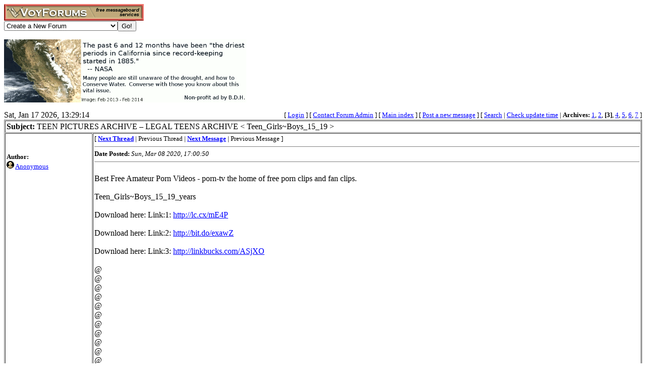

--- FILE ---
content_type: text/html; charset=utf-8
request_url: http://www.voy.com/163309/3/819.html
body_size: 2075
content:
<html>
<head><title>TEEN PICTURES ARCHIVE – LEGAL TEENS ARCHIVE < Teen_Girls~Boys_15_19 > -- Choasis Community (CC)</title>
<meta http-equiv="Content-Type" content="text/html; charset=utf-8">

 <style type="text/css"><!--
.va{font-style:italic;font-weight:bolder}
.vu{font-style:italic;font-weight:bold}
//--></style>
</head>
<body bgcolor="#FFFFFF" text="#000000" link="#0000FF" vlink="#3300FF" alink=""#FF0000"><!-- <div style="color:white; background-color:black; border: inset 1px solid; padding:2px; font-family:arial,helvetica,sans-serif; font-size:9pt; text-align: center"><b>&nbsp; Saturday, June 25, 2016 - Member logins with Firefox should now be operational.</b></div>-->

<div class=hwr>
 <div><a href=/><img border=0 alt="VoyForums" src="/images/logo/vf.277x33.br.gif" width=277 height=33></a></div>
 <div><form id=navf method=POST action="/cgi/nav" name=navform><select name=nav onChange="javascript:navform.submit()">
<option value=signup>Create a New Forum
<option value=fowner>Admin Login
<option value=vulogin>Member Login
<option value=contrib>Contribute to Voyager
<option value=search>Search VoyForums
<option value=help>Help Desk
<option value=exchange>VoyForums Exchange
<option value=cat>VoyForums Directory/Categories

<option value=home>VoyForums Homepage
<option value=news>VoyForums News
<option value=faq>FAQ - Frequently Asked Questions
</select><input type=submit value="Go!">
</form>
 </div>
</div>
<div class=hwr>
 <div><a href="http://ads.voyager.com/voyads/voyadsssi.cgi?CT=&REGION=vf-other&CAMPAIGN=vf-other&BANNER=bdh.ca-drought"><img src="http://www.voyager.com/ads/np/bdh/ca-drought.gif" border=0 width=480 height=125></A>
</div>
</div>
<p>
<table width="100%" border=0 cellpadding=0 cellspacing=0><tr>
<td class=ttm>Sat, Jan 17 2026, 13:29:14</td><td align=right><font size=-1>
[&nbsp<a href="https://www.voyager.com/members/?fid=163309">Login</a> ] [&nbsp;<a href="/fcgi/contact?fid=163309">Contact&nbsp;Forum&nbsp;Admin</a>&nbsp] [&nbsp;<a href="/163309/">Main&nbsp;index</a>&nbsp] [&nbsp<a href="/163309/newpost.html">Post&nbsp;a&nbsp;new&nbsp;message</a>&nbsp] [&nbsp<a href="/163309/search.html">Search</a> |
<a href="/fcgi/update?f=163309">Check&nbsp;update&nbsp;time</a>
 | <b>Archives:</b>&nbsp<a href="/163309/1/">1</a>,&nbsp;<a href="/163309/2/">2</a>,&nbsp;<b>[3]</b>,&nbsp;<a href="/163309/4/">4</a>,&nbsp;<a href="/163309/5/">5</a>,&nbsp;<a href="/163309/6/">6</a>,&nbsp;<a href="/163309/7/">7</a>&nbsp]
</font></td></tr></table>
<table width="100%" border=1 cellpadding=2 cellspacing=1>
 <tr>
  <td colspan=2><b>Subject:</b>  TEEN PICTURES ARCHIVE – LEGAL TEENS ARCHIVE < Teen_Girls~Boys_15_19 ></td>
 </tr><tr>
  <td valign=top>
<br><br>

<font size=-1>
 <b>Author:</b><br>
 <a href="http://www.voyager.com/members/profiles/?lnfilaj"><img width=15 height=15 src="/images/pflface.gif" border=0></a> <a href="http://www.voyager.com/members/profiles/?lnfilaj">Anonymous</a><br>
</font>
</td>
<td valign=top>
<font size=-1>
[
<a href="v.html"><b>Next Thread</b></a> |
Previous Thread |
<a href="v.html"><b>Next Message</b></a> |
Previous Message
]
<HR size=1 noshade>
 <b>Date Posted:</b> <i>Sun, Mar 08 2020, 17:00:50</i><br>
<HR size=1 noshade>
</font>

<BR>
Best Free Amateur Porn Videos - porn-tv the home of free porn clips and fan clips.<BR>
<BR>
Teen_Girls~Boys_15_19_years<BR>
<BR>
Download here: Link:1: <a rel=nofollow target=_blank href="http://lc.cx/mE4P">http://lc.cx/mE4P</a><BR>
<BR>
Download here: Link:2: <a rel=nofollow target=_blank href="http://bit.do/exawZ">http://bit.do/exawZ</a><BR>
<BR>
Download here: Link:3: <a rel=nofollow target=_blank href="http://linkbucks.com/ASjXO">http://linkbucks.com/ASjXO</a><BR>
<BR>
@<BR>
@<BR>
@<BR>
@<BR>
@<BR>
@<BR>
@<BR>
@<BR>
@<BR>
@<BR>
@<BR>
@<BR>
<BR>
Family Nudism – Purenudism, pure nudism, nudist family, nudists, nude family<BR>
naturists, fkk family nudist, nudist boys, nudist young girls, purenudist, nude nudism<BR>
naturist family, family nudism, premium content, Naturist Family Events, family nudity<BR>
purenudism family, nudist family gallery, nudist family pics, nudist family video<BR>
<BR>
Text Document:<BR>
Link: <a rel=nofollow target=_blank href="http://lc.cx/mE4W">http://lc.cx/mE4W</a><BR>
Or: <a rel=nofollow target=_blank href="http://bit.do/exaxe">http://bit.do/exaxe</a><BR>
<BR>
"""<BR>
"""<BR>
"""<BR>
"""<BR>
"""<BR>
"""<BR>
"""<BR>
"""<BR>
"""<BR>
"""<BR>
"""<BR>
"""<BR>
"""<BR>
""" <BR>

<HR size=1 noshade>
<font size=-1>
[
<a href="v.html">Next Thread</a> |
Previous Thread |
<a href="v.html">Next Message</a> |
Previous Message
]
</font>
</td></tr></table>


<HR size=1 noshade>
<center>[ <a href="/fcgi/contact?fid=163309">Contact Forum Admin</a> ]</center><br><HR size=1 noshade>
<table width="100%" border=0 cellpadding=0 cellspacing=0><tr><td valign=top>
<font size=-2>Forum timezone: GMT+10<br>VF Version: 3.00b, ConfDB:<br></font><font size=-1>Before posting please read our <a href="/privacy.html">privacy policy</a>.<br>VoyForums<sup>(tm)</sup> is a Free Service from <a href="http://www.voyager.com">Voyager Info-Systems</a>.<br>Copyright &copy 1998-2019 Voyager Info-Systems.  All Rights Reserved.</font>
</td><td valign=top align=right>
</td></tr></table>
<br><br><br><br><br></body></html>
